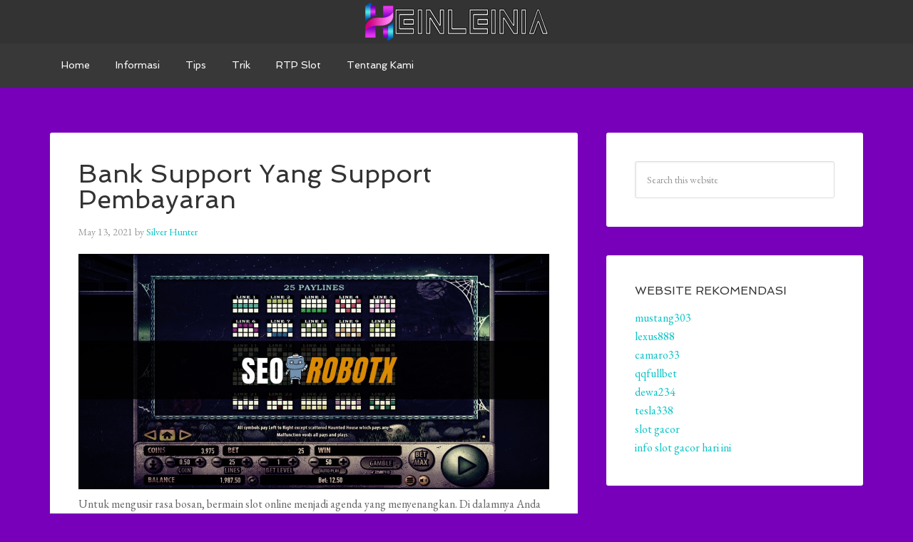

--- FILE ---
content_type: text/html; charset=UTF-8
request_url: https://www.heinleinia.com/bank-support-yang-support-pembayaran/
body_size: 11555
content:
<!DOCTYPE html>
<html lang="en-US">
<head >
<meta charset="UTF-8" />
<meta name="viewport" content="width=device-width, initial-scale=1" />
<title>Bank Support Yang Support Pembayaran</title>
<meta name='robots' content='max-image-preview:large' />

<!-- All In One SEO Pack Pro 3.7.0ob_start_detected [-1,-1] -->
<!-- Debug String: 2JMJ7L5RSW0YVB/VLWAYKK/YBWK -->
<script type="application/ld+json" class="aioseop-schema">{"@context":"https://schema.org","@graph":[{"@type":"Organization","@id":"https://www.heinleinia.com/#organization","url":"https://www.heinleinia.com/","name":"Heinleinia","sameAs":[]},{"@type":"WebSite","@id":"https://www.heinleinia.com/#website","url":"https://www.heinleinia.com/","name":"Heinleinia","publisher":{"@id":"https://www.heinleinia.com/#organization"}},{"@type":"WebPage","@id":"https://www.heinleinia.com/bank-support-yang-support-pembayaran/#webpage","url":"https://www.heinleinia.com/bank-support-yang-support-pembayaran/","inLanguage":"en-US","name":"Bank Support Yang Support Pembayaran","isPartOf":{"@id":"https://www.heinleinia.com/#website"},"breadcrumb":{"@id":"https://www.heinleinia.com/bank-support-yang-support-pembayaran/#breadcrumblist"},"datePublished":"2021-05-13T05:21:29+07:00","dateModified":"2025-06-19T06:40:27+07:00"},{"@type":"Article","@id":"https://www.heinleinia.com/bank-support-yang-support-pembayaran/#article","isPartOf":{"@id":"https://www.heinleinia.com/bank-support-yang-support-pembayaran/#webpage"},"author":{"@id":"https://www.heinleinia.com/author/seorobotx/#author"},"headline":"Bank Support Yang Support Pembayaran","datePublished":"2021-05-13T05:21:29+07:00","dateModified":"2025-06-19T06:40:27+07:00","commentCount":0,"mainEntityOfPage":{"@id":"https://www.heinleinia.com/bank-support-yang-support-pembayaran/#webpage"},"publisher":{"@id":"https://www.heinleinia.com/#organization"},"articleSection":"Blog, Informasi, Judi Online, RTP Slot, Slots, Tips, Trik","image":{"@type":"ImageObject","@id":"https://www.heinleinia.com/bank-support-yang-support-pembayaran/#primaryimage","url":"https://www.heinleinia.com/wp-content/uploads/2021/05/batch_habanero-haunted-house-info3.jpg"}},{"@type":"Person","@id":"https://www.heinleinia.com/author/seorobotx/#author","name":"Silver Hunter","sameAs":[],"image":{"@type":"ImageObject","@id":"https://www.heinleinia.com/#personlogo","url":"https://secure.gravatar.com/avatar/27500cc62a3f25cd699863c184b90a377556c0fa7a16b3b0d34480e443d250ca?s=96&d=mm&r=g","width":96,"height":96,"caption":"Silver Hunter"}},{"@type":"BreadcrumbList","@id":"https://www.heinleinia.com/bank-support-yang-support-pembayaran/#breadcrumblist","itemListElement":[{"@type":"ListItem","position":1,"item":{"@type":"WebPage","@id":"https://www.heinleinia.com/","url":"https://www.heinleinia.com/","name":"Heinleinia"}},{"@type":"ListItem","position":2,"item":{"@type":"WebPage","@id":"https://www.heinleinia.com/bank-support-yang-support-pembayaran/","url":"https://www.heinleinia.com/bank-support-yang-support-pembayaran/","name":"Bank Support Yang Support Pembayaran"}}]}]}</script>
<link rel="canonical" href="https://www.heinleinia.com/bank-support-yang-support-pembayaran/" />
<!-- All In One SEO Pack Pro -->
<link rel='dns-prefetch' href='//fonts.googleapis.com' />
<link rel="alternate" type="application/rss+xml" title="Heinleinia &raquo; Feed" href="https://www.heinleinia.com/feed/" />
<link rel="alternate" type="application/rss+xml" title="Heinleinia &raquo; Comments Feed" href="https://www.heinleinia.com/comments/feed/" />
<link rel="alternate" type="application/rss+xml" title="Heinleinia &raquo; Bank Support Yang Support Pembayaran Comments Feed" href="https://www.heinleinia.com/bank-support-yang-support-pembayaran/feed/" />
<link rel="alternate" title="oEmbed (JSON)" type="application/json+oembed" href="https://www.heinleinia.com/wp-json/oembed/1.0/embed?url=https%3A%2F%2Fwww.heinleinia.com%2Fbank-support-yang-support-pembayaran%2F" />
<link rel="alternate" title="oEmbed (XML)" type="text/xml+oembed" href="https://www.heinleinia.com/wp-json/oembed/1.0/embed?url=https%3A%2F%2Fwww.heinleinia.com%2Fbank-support-yang-support-pembayaran%2F&#038;format=xml" />
<style id='wp-img-auto-sizes-contain-inline-css' type='text/css'>
img:is([sizes=auto i],[sizes^="auto," i]){contain-intrinsic-size:3000px 1500px}
/*# sourceURL=wp-img-auto-sizes-contain-inline-css */
</style>
<link rel='stylesheet' id='agency-pro-css' href='https://www.heinleinia.com/wp-content/themes/agency-pro/style.css?ver=3.1.5' type='text/css' media='all' />
<style id='wp-emoji-styles-inline-css' type='text/css'>

	img.wp-smiley, img.emoji {
		display: inline !important;
		border: none !important;
		box-shadow: none !important;
		height: 1em !important;
		width: 1em !important;
		margin: 0 0.07em !important;
		vertical-align: -0.1em !important;
		background: none !important;
		padding: 0 !important;
	}
/*# sourceURL=wp-emoji-styles-inline-css */
</style>
<style id='wp-block-library-inline-css' type='text/css'>
:root{--wp-block-synced-color:#7a00df;--wp-block-synced-color--rgb:122,0,223;--wp-bound-block-color:var(--wp-block-synced-color);--wp-editor-canvas-background:#ddd;--wp-admin-theme-color:#007cba;--wp-admin-theme-color--rgb:0,124,186;--wp-admin-theme-color-darker-10:#006ba1;--wp-admin-theme-color-darker-10--rgb:0,107,160.5;--wp-admin-theme-color-darker-20:#005a87;--wp-admin-theme-color-darker-20--rgb:0,90,135;--wp-admin-border-width-focus:2px}@media (min-resolution:192dpi){:root{--wp-admin-border-width-focus:1.5px}}.wp-element-button{cursor:pointer}:root .has-very-light-gray-background-color{background-color:#eee}:root .has-very-dark-gray-background-color{background-color:#313131}:root .has-very-light-gray-color{color:#eee}:root .has-very-dark-gray-color{color:#313131}:root .has-vivid-green-cyan-to-vivid-cyan-blue-gradient-background{background:linear-gradient(135deg,#00d084,#0693e3)}:root .has-purple-crush-gradient-background{background:linear-gradient(135deg,#34e2e4,#4721fb 50%,#ab1dfe)}:root .has-hazy-dawn-gradient-background{background:linear-gradient(135deg,#faaca8,#dad0ec)}:root .has-subdued-olive-gradient-background{background:linear-gradient(135deg,#fafae1,#67a671)}:root .has-atomic-cream-gradient-background{background:linear-gradient(135deg,#fdd79a,#004a59)}:root .has-nightshade-gradient-background{background:linear-gradient(135deg,#330968,#31cdcf)}:root .has-midnight-gradient-background{background:linear-gradient(135deg,#020381,#2874fc)}:root{--wp--preset--font-size--normal:16px;--wp--preset--font-size--huge:42px}.has-regular-font-size{font-size:1em}.has-larger-font-size{font-size:2.625em}.has-normal-font-size{font-size:var(--wp--preset--font-size--normal)}.has-huge-font-size{font-size:var(--wp--preset--font-size--huge)}.has-text-align-center{text-align:center}.has-text-align-left{text-align:left}.has-text-align-right{text-align:right}.has-fit-text{white-space:nowrap!important}#end-resizable-editor-section{display:none}.aligncenter{clear:both}.items-justified-left{justify-content:flex-start}.items-justified-center{justify-content:center}.items-justified-right{justify-content:flex-end}.items-justified-space-between{justify-content:space-between}.screen-reader-text{border:0;clip-path:inset(50%);height:1px;margin:-1px;overflow:hidden;padding:0;position:absolute;width:1px;word-wrap:normal!important}.screen-reader-text:focus{background-color:#ddd;clip-path:none;color:#444;display:block;font-size:1em;height:auto;left:5px;line-height:normal;padding:15px 23px 14px;text-decoration:none;top:5px;width:auto;z-index:100000}html :where(.has-border-color){border-style:solid}html :where([style*=border-top-color]){border-top-style:solid}html :where([style*=border-right-color]){border-right-style:solid}html :where([style*=border-bottom-color]){border-bottom-style:solid}html :where([style*=border-left-color]){border-left-style:solid}html :where([style*=border-width]){border-style:solid}html :where([style*=border-top-width]){border-top-style:solid}html :where([style*=border-right-width]){border-right-style:solid}html :where([style*=border-bottom-width]){border-bottom-style:solid}html :where([style*=border-left-width]){border-left-style:solid}html :where(img[class*=wp-image-]){height:auto;max-width:100%}:where(figure){margin:0 0 1em}html :where(.is-position-sticky){--wp-admin--admin-bar--position-offset:var(--wp-admin--admin-bar--height,0px)}@media screen and (max-width:600px){html :where(.is-position-sticky){--wp-admin--admin-bar--position-offset:0px}}

/*# sourceURL=wp-block-library-inline-css */
</style><style id='global-styles-inline-css' type='text/css'>
:root{--wp--preset--aspect-ratio--square: 1;--wp--preset--aspect-ratio--4-3: 4/3;--wp--preset--aspect-ratio--3-4: 3/4;--wp--preset--aspect-ratio--3-2: 3/2;--wp--preset--aspect-ratio--2-3: 2/3;--wp--preset--aspect-ratio--16-9: 16/9;--wp--preset--aspect-ratio--9-16: 9/16;--wp--preset--color--black: #000000;--wp--preset--color--cyan-bluish-gray: #abb8c3;--wp--preset--color--white: #ffffff;--wp--preset--color--pale-pink: #f78da7;--wp--preset--color--vivid-red: #cf2e2e;--wp--preset--color--luminous-vivid-orange: #ff6900;--wp--preset--color--luminous-vivid-amber: #fcb900;--wp--preset--color--light-green-cyan: #7bdcb5;--wp--preset--color--vivid-green-cyan: #00d084;--wp--preset--color--pale-cyan-blue: #8ed1fc;--wp--preset--color--vivid-cyan-blue: #0693e3;--wp--preset--color--vivid-purple: #9b51e0;--wp--preset--gradient--vivid-cyan-blue-to-vivid-purple: linear-gradient(135deg,rgb(6,147,227) 0%,rgb(155,81,224) 100%);--wp--preset--gradient--light-green-cyan-to-vivid-green-cyan: linear-gradient(135deg,rgb(122,220,180) 0%,rgb(0,208,130) 100%);--wp--preset--gradient--luminous-vivid-amber-to-luminous-vivid-orange: linear-gradient(135deg,rgb(252,185,0) 0%,rgb(255,105,0) 100%);--wp--preset--gradient--luminous-vivid-orange-to-vivid-red: linear-gradient(135deg,rgb(255,105,0) 0%,rgb(207,46,46) 100%);--wp--preset--gradient--very-light-gray-to-cyan-bluish-gray: linear-gradient(135deg,rgb(238,238,238) 0%,rgb(169,184,195) 100%);--wp--preset--gradient--cool-to-warm-spectrum: linear-gradient(135deg,rgb(74,234,220) 0%,rgb(151,120,209) 20%,rgb(207,42,186) 40%,rgb(238,44,130) 60%,rgb(251,105,98) 80%,rgb(254,248,76) 100%);--wp--preset--gradient--blush-light-purple: linear-gradient(135deg,rgb(255,206,236) 0%,rgb(152,150,240) 100%);--wp--preset--gradient--blush-bordeaux: linear-gradient(135deg,rgb(254,205,165) 0%,rgb(254,45,45) 50%,rgb(107,0,62) 100%);--wp--preset--gradient--luminous-dusk: linear-gradient(135deg,rgb(255,203,112) 0%,rgb(199,81,192) 50%,rgb(65,88,208) 100%);--wp--preset--gradient--pale-ocean: linear-gradient(135deg,rgb(255,245,203) 0%,rgb(182,227,212) 50%,rgb(51,167,181) 100%);--wp--preset--gradient--electric-grass: linear-gradient(135deg,rgb(202,248,128) 0%,rgb(113,206,126) 100%);--wp--preset--gradient--midnight: linear-gradient(135deg,rgb(2,3,129) 0%,rgb(40,116,252) 100%);--wp--preset--font-size--small: 13px;--wp--preset--font-size--medium: 20px;--wp--preset--font-size--large: 36px;--wp--preset--font-size--x-large: 42px;--wp--preset--spacing--20: 0.44rem;--wp--preset--spacing--30: 0.67rem;--wp--preset--spacing--40: 1rem;--wp--preset--spacing--50: 1.5rem;--wp--preset--spacing--60: 2.25rem;--wp--preset--spacing--70: 3.38rem;--wp--preset--spacing--80: 5.06rem;--wp--preset--shadow--natural: 6px 6px 9px rgba(0, 0, 0, 0.2);--wp--preset--shadow--deep: 12px 12px 50px rgba(0, 0, 0, 0.4);--wp--preset--shadow--sharp: 6px 6px 0px rgba(0, 0, 0, 0.2);--wp--preset--shadow--outlined: 6px 6px 0px -3px rgb(255, 255, 255), 6px 6px rgb(0, 0, 0);--wp--preset--shadow--crisp: 6px 6px 0px rgb(0, 0, 0);}:where(.is-layout-flex){gap: 0.5em;}:where(.is-layout-grid){gap: 0.5em;}body .is-layout-flex{display: flex;}.is-layout-flex{flex-wrap: wrap;align-items: center;}.is-layout-flex > :is(*, div){margin: 0;}body .is-layout-grid{display: grid;}.is-layout-grid > :is(*, div){margin: 0;}:where(.wp-block-columns.is-layout-flex){gap: 2em;}:where(.wp-block-columns.is-layout-grid){gap: 2em;}:where(.wp-block-post-template.is-layout-flex){gap: 1.25em;}:where(.wp-block-post-template.is-layout-grid){gap: 1.25em;}.has-black-color{color: var(--wp--preset--color--black) !important;}.has-cyan-bluish-gray-color{color: var(--wp--preset--color--cyan-bluish-gray) !important;}.has-white-color{color: var(--wp--preset--color--white) !important;}.has-pale-pink-color{color: var(--wp--preset--color--pale-pink) !important;}.has-vivid-red-color{color: var(--wp--preset--color--vivid-red) !important;}.has-luminous-vivid-orange-color{color: var(--wp--preset--color--luminous-vivid-orange) !important;}.has-luminous-vivid-amber-color{color: var(--wp--preset--color--luminous-vivid-amber) !important;}.has-light-green-cyan-color{color: var(--wp--preset--color--light-green-cyan) !important;}.has-vivid-green-cyan-color{color: var(--wp--preset--color--vivid-green-cyan) !important;}.has-pale-cyan-blue-color{color: var(--wp--preset--color--pale-cyan-blue) !important;}.has-vivid-cyan-blue-color{color: var(--wp--preset--color--vivid-cyan-blue) !important;}.has-vivid-purple-color{color: var(--wp--preset--color--vivid-purple) !important;}.has-black-background-color{background-color: var(--wp--preset--color--black) !important;}.has-cyan-bluish-gray-background-color{background-color: var(--wp--preset--color--cyan-bluish-gray) !important;}.has-white-background-color{background-color: var(--wp--preset--color--white) !important;}.has-pale-pink-background-color{background-color: var(--wp--preset--color--pale-pink) !important;}.has-vivid-red-background-color{background-color: var(--wp--preset--color--vivid-red) !important;}.has-luminous-vivid-orange-background-color{background-color: var(--wp--preset--color--luminous-vivid-orange) !important;}.has-luminous-vivid-amber-background-color{background-color: var(--wp--preset--color--luminous-vivid-amber) !important;}.has-light-green-cyan-background-color{background-color: var(--wp--preset--color--light-green-cyan) !important;}.has-vivid-green-cyan-background-color{background-color: var(--wp--preset--color--vivid-green-cyan) !important;}.has-pale-cyan-blue-background-color{background-color: var(--wp--preset--color--pale-cyan-blue) !important;}.has-vivid-cyan-blue-background-color{background-color: var(--wp--preset--color--vivid-cyan-blue) !important;}.has-vivid-purple-background-color{background-color: var(--wp--preset--color--vivid-purple) !important;}.has-black-border-color{border-color: var(--wp--preset--color--black) !important;}.has-cyan-bluish-gray-border-color{border-color: var(--wp--preset--color--cyan-bluish-gray) !important;}.has-white-border-color{border-color: var(--wp--preset--color--white) !important;}.has-pale-pink-border-color{border-color: var(--wp--preset--color--pale-pink) !important;}.has-vivid-red-border-color{border-color: var(--wp--preset--color--vivid-red) !important;}.has-luminous-vivid-orange-border-color{border-color: var(--wp--preset--color--luminous-vivid-orange) !important;}.has-luminous-vivid-amber-border-color{border-color: var(--wp--preset--color--luminous-vivid-amber) !important;}.has-light-green-cyan-border-color{border-color: var(--wp--preset--color--light-green-cyan) !important;}.has-vivid-green-cyan-border-color{border-color: var(--wp--preset--color--vivid-green-cyan) !important;}.has-pale-cyan-blue-border-color{border-color: var(--wp--preset--color--pale-cyan-blue) !important;}.has-vivid-cyan-blue-border-color{border-color: var(--wp--preset--color--vivid-cyan-blue) !important;}.has-vivid-purple-border-color{border-color: var(--wp--preset--color--vivid-purple) !important;}.has-vivid-cyan-blue-to-vivid-purple-gradient-background{background: var(--wp--preset--gradient--vivid-cyan-blue-to-vivid-purple) !important;}.has-light-green-cyan-to-vivid-green-cyan-gradient-background{background: var(--wp--preset--gradient--light-green-cyan-to-vivid-green-cyan) !important;}.has-luminous-vivid-amber-to-luminous-vivid-orange-gradient-background{background: var(--wp--preset--gradient--luminous-vivid-amber-to-luminous-vivid-orange) !important;}.has-luminous-vivid-orange-to-vivid-red-gradient-background{background: var(--wp--preset--gradient--luminous-vivid-orange-to-vivid-red) !important;}.has-very-light-gray-to-cyan-bluish-gray-gradient-background{background: var(--wp--preset--gradient--very-light-gray-to-cyan-bluish-gray) !important;}.has-cool-to-warm-spectrum-gradient-background{background: var(--wp--preset--gradient--cool-to-warm-spectrum) !important;}.has-blush-light-purple-gradient-background{background: var(--wp--preset--gradient--blush-light-purple) !important;}.has-blush-bordeaux-gradient-background{background: var(--wp--preset--gradient--blush-bordeaux) !important;}.has-luminous-dusk-gradient-background{background: var(--wp--preset--gradient--luminous-dusk) !important;}.has-pale-ocean-gradient-background{background: var(--wp--preset--gradient--pale-ocean) !important;}.has-electric-grass-gradient-background{background: var(--wp--preset--gradient--electric-grass) !important;}.has-midnight-gradient-background{background: var(--wp--preset--gradient--midnight) !important;}.has-small-font-size{font-size: var(--wp--preset--font-size--small) !important;}.has-medium-font-size{font-size: var(--wp--preset--font-size--medium) !important;}.has-large-font-size{font-size: var(--wp--preset--font-size--large) !important;}.has-x-large-font-size{font-size: var(--wp--preset--font-size--x-large) !important;}
/*# sourceURL=global-styles-inline-css */
</style>

<style id='classic-theme-styles-inline-css' type='text/css'>
/*! This file is auto-generated */
.wp-block-button__link{color:#fff;background-color:#32373c;border-radius:9999px;box-shadow:none;text-decoration:none;padding:calc(.667em + 2px) calc(1.333em + 2px);font-size:1.125em}.wp-block-file__button{background:#32373c;color:#fff;text-decoration:none}
/*# sourceURL=/wp-includes/css/classic-themes.min.css */
</style>
<link rel='stylesheet' id='contact-form-7-css' href='https://www.heinleinia.com/wp-content/plugins/contact-form-7/includes/css/styles.css?ver=6.1.4' type='text/css' media='all' />
<link rel='stylesheet' id='dashicons-css' href='https://www.heinleinia.com/wp-includes/css/dashicons.min.css?ver=6.9' type='text/css' media='all' />
<link rel='stylesheet' id='google-fonts-css' href='//fonts.googleapis.com/css?family=EB+Garamond%7CSpinnaker&#038;ver=3.1.5' type='text/css' media='all' />
<script type="text/javascript" src="https://www.heinleinia.com/wp-includes/js/jquery/jquery.min.js?ver=3.7.1" id="jquery-core-js"></script>
<script type="text/javascript" src="https://www.heinleinia.com/wp-includes/js/jquery/jquery-migrate.min.js?ver=3.4.1" id="jquery-migrate-js"></script>
<script type="text/javascript" src="https://www.heinleinia.com/wp-content/themes/agency-pro/js/responsive-menu.js?ver=1.0.0" id="agency-responsive-menu-js"></script>
<link rel="https://api.w.org/" href="https://www.heinleinia.com/wp-json/" /><link rel="alternate" title="JSON" type="application/json" href="https://www.heinleinia.com/wp-json/wp/v2/posts/93" /><link rel="EditURI" type="application/rsd+xml" title="RSD" href="https://www.heinleinia.com/xmlrpc.php?rsd" />
<link rel='shortlink' href='https://www.heinleinia.com/?p=93' />
<link rel="pingback" href="https://www.heinleinia.com/xmlrpc.php" />
<style type="text/css">.site-title a { background: url(https://www.heinleinia.com/wp-content/uploads/2024/11/cropped-asdassdasdasda.png) no-repeat !important; }</style>
<style type="text/css" id="custom-background-css">
body.custom-background { background-color: #7800ba; }
</style>
	<link rel="icon" href="https://www.heinleinia.com/wp-content/uploads/2024/11/cropped-heinleinia-32x32.png" sizes="32x32" />
<link rel="icon" href="https://www.heinleinia.com/wp-content/uploads/2024/11/cropped-heinleinia-192x192.png" sizes="192x192" />
<link rel="apple-touch-icon" href="https://www.heinleinia.com/wp-content/uploads/2024/11/cropped-heinleinia-180x180.png" />
<meta name="msapplication-TileImage" content="https://www.heinleinia.com/wp-content/uploads/2024/11/cropped-heinleinia-270x270.png" />
</head>
<body class="wp-singular post-template-default single single-post postid-93 single-format-standard custom-background wp-theme-genesis wp-child-theme-agency-pro custom-header header-image header-full-width content-sidebar genesis-breadcrumbs-hidden genesis-footer-widgets-hidden agency-pro-blue" itemscope itemtype="https://schema.org/WebPage"><header class="site-header" itemscope itemtype="https://schema.org/WPHeader"><div class="wrap"><div class="title-area"><p class="site-title" itemprop="headline"><a href="https://www.heinleinia.com/">Heinleinia</a></p></div></div></header><div class="site-container"><nav class="nav-primary" aria-label="Main" itemscope itemtype="https://schema.org/SiteNavigationElement"><div class="wrap"><ul id="menu-1" class="menu genesis-nav-menu menu-primary"><li id="menu-item-26" class="menu-item menu-item-type-custom menu-item-object-custom menu-item-home menu-item-26"><a href="https://www.heinleinia.com/" itemprop="url"><span itemprop="name">Home</span></a></li>
<li id="menu-item-32" class="menu-item menu-item-type-taxonomy menu-item-object-category current-post-ancestor current-menu-parent current-post-parent menu-item-has-children menu-item-32"><a href="https://www.heinleinia.com/category/informasi/" itemprop="url"><span itemprop="name">Informasi</span></a>
<ul class="sub-menu">
	<li id="menu-item-33" class="menu-item menu-item-type-taxonomy menu-item-object-category current-post-ancestor current-menu-parent current-post-parent menu-item-33"><a href="https://www.heinleinia.com/category/judi-online/" itemprop="url"><span itemprop="name">Judi Online</span></a></li>
	<li id="menu-item-35" class="menu-item menu-item-type-taxonomy menu-item-object-category current-post-ancestor current-menu-parent current-post-parent menu-item-35"><a href="https://www.heinleinia.com/category/slots/" itemprop="url"><span itemprop="name">Slots</span></a></li>
	<li id="menu-item-31" class="menu-item menu-item-type-taxonomy menu-item-object-category menu-item-31"><a href="https://www.heinleinia.com/category/casino/" itemprop="url"><span itemprop="name">Casino</span></a></li>
	<li id="menu-item-36" class="menu-item menu-item-type-taxonomy menu-item-object-category menu-item-36"><a href="https://www.heinleinia.com/category/sportsbook/" itemprop="url"><span itemprop="name">Sportsbook</span></a></li>
	<li id="menu-item-34" class="menu-item menu-item-type-taxonomy menu-item-object-category menu-item-34"><a href="https://www.heinleinia.com/category/poker/" itemprop="url"><span itemprop="name">Poker</span></a></li>
	<li id="menu-item-459" class="menu-item menu-item-type-taxonomy menu-item-object-category menu-item-459"><a href="https://www.heinleinia.com/category/togel/" itemprop="url"><span itemprop="name">Togel</span></a></li>
	<li id="menu-item-460" class="menu-item menu-item-type-taxonomy menu-item-object-category menu-item-460"><a href="https://www.heinleinia.com/category/tembak-ikan/" itemprop="url"><span itemprop="name">Tembak Ikan</span></a></li>
</ul>
</li>
<li id="menu-item-461" class="menu-item menu-item-type-taxonomy menu-item-object-category current-post-ancestor current-menu-parent current-post-parent menu-item-461"><a href="https://www.heinleinia.com/category/tips/" itemprop="url"><span itemprop="name">Tips</span></a></li>
<li id="menu-item-462" class="menu-item menu-item-type-taxonomy menu-item-object-category current-post-ancestor current-menu-parent current-post-parent menu-item-462"><a href="https://www.heinleinia.com/category/trik/" itemprop="url"><span itemprop="name">Trik</span></a></li>
<li id="menu-item-463" class="menu-item menu-item-type-taxonomy menu-item-object-category current-post-ancestor current-menu-parent current-post-parent menu-item-463"><a href="https://www.heinleinia.com/category/rtp-slot/" itemprop="url"><span itemprop="name">RTP Slot</span></a></li>
<li id="menu-item-30" class="menu-item menu-item-type-post_type menu-item-object-page menu-item-30"><a href="https://www.heinleinia.com/tentang-kami/" itemprop="url"><span itemprop="name">Tentang Kami</span></a></li>
</ul></div></nav><div class="site-inner"><div class="content-sidebar-wrap"><main class="content"><article class="post-93 post type-post status-publish format-standard category-blog category-informasi category-judi-online category-rtp-slot category-slots category-tips category-trik entry" aria-label="Bank Support Yang Support Pembayaran" itemscope itemtype="https://schema.org/CreativeWork"><header class="entry-header"><h1 class="entry-title" itemprop="headline">Bank Support Yang Support Pembayaran</h1>
<p class="entry-meta"><time class="entry-time" itemprop="datePublished" datetime="2021-05-13T12:21:29+07:00">May 13, 2021</time> by <span class="entry-author" itemprop="author" itemscope itemtype="https://schema.org/Person"><a href="https://www.heinleinia.com/author/seorobotx/" class="entry-author-link" rel="author" itemprop="url"><span class="entry-author-name" itemprop="name">Silver Hunter</span></a></span>  </p></header><div class="entry-content" itemprop="text"><p><img decoding="async" class="alignnone size-full wp-image-94" src="https://www.heinleinia.com/wp-content/uploads/2021/05/batch_habanero-haunted-house-info3.jpg" alt="Bank Support Yang Support Pembayaran" width="1200" height="600" srcset="https://www.heinleinia.com/wp-content/uploads/2021/05/batch_habanero-haunted-house-info3.jpg 1200w, https://www.heinleinia.com/wp-content/uploads/2021/05/batch_habanero-haunted-house-info3-300x150.jpg 300w, https://www.heinleinia.com/wp-content/uploads/2021/05/batch_habanero-haunted-house-info3-1024x512.jpg 1024w, https://www.heinleinia.com/wp-content/uploads/2021/05/batch_habanero-haunted-house-info3-768x384.jpg 768w" sizes="(max-width: 1200px) 100vw, 1200px" /><br />
Untuk mengusir rasa bosan, bermain slot online menjadi agenda yang menyenangkan. Di dalamnya Anda bisa menemukan banyak permainan judi untuk dimainkan. Tidak hanya itu, permainan tersebut juga dilengkapi dengan berbagai fitur unggulan. Hal inilah yang akan membuat permainan Anda semakin mudah. Agar Anda bisa memperoleh keuntungan besar.</p>
<p>Sebelum bermain slot online, ada sejumlah syarat yang harus Anda lakukan. Syarat tersebut akan menentukan bisa tidaknya Anda memulai permainan. Jika Anda tidak menyelesaikan syarat dengan benar, Anda tidak bisa mengakses berbagai fasilitas yang ada. Artinya Anda membuang kesempatan untuk mendapatkan penawaran menarik beserta pundi-pundi rupiah.</p>
<h2>Deposit Slot Online Melalui Bank Mitra Terbaik</h2>
<p>Salah satu syarat bermain yang harus dilakukan adalah mengisi saldo deposit. Saat ini, Anda bisa menggunakan sejumlah metode untuk mendapatkan modal. Termasuk melalui deposit bank yang sudah sangat populer. Transaksi ini disukai karena banyak fasilitas pendukung yang diberikan. Sehingga memudahkan pemain untuk segera memasang taruhan dan memulai permainan judi terbaik.</p>
<ul>
<li><strong>Deposit Bank BRI</strong></li>
</ul>
<p>Seperti yang Anda ketahui, bank BRI menjadi bank terbesar yang dikelola pemerintah. Bank ini telah dipercaya puluhan tahun oleh masyarakat Indonesia. Sebab bank ini merupakan bank dengan berbagai layanan transaksi terbaik. Di sisi lain, nasabah juga mendapatkan laba dari transaksi yang dilakukan.</p>
<p>Tidak heran jika situs slot online memilih bank BRI sebagai mitra transaksi deposit. Sehingga memudahkan pemain untuk segera memulai permainan judi. Deposit melalui bank BRI ini bisa Anda lakukan dengan sejumlah cara. Hal ini didukung dengan keberadaan mobile banking yang bisa diakses melalui smartphone.</p>
<p>Selain itu, deposit dengan cara ini juga mendatangkan sejumlah keuntungan. Inilah yang membuat transaksi Anda menjadi semakin mudah dan menyenangkan. Sehingga membantu anda untuk segera memulai permainan. Dengan begitu, lebih banyak jumlah keuntungan yang Anda kumpulkan.</p>
<ul>
<li><strong>Deposit Bank CIMB Niaga</strong></li>
</ul>
<p>Bank CIMB niaga adalah satu dari sekian banyak bank swasta yang dipercaya situs judi untuk menjadi mitra transaksi. Alasannya karena bank tersebut mampu menyediakan semua fasilitas dalam proses deposit. Hal tersebut tentu akan sangat menguntungkan bagi pemain yang hendak mengisi deposit.</p>
<p>Selain mudah, proses deposit yang dilakukan juga bisa mendatangkan keuntungan. Selanjutnya keuntungan tersebut bisa menjadi sumber modal bermain. Sebelum melakukan transaksi, pastikan bahwa Anda memiliki saldo yang cukup pada rekening Anda. Setelah itu, Anda bisa langsung datang ke bank untuk meminta bantuan pengiriman saldo.</p>
<div style="clear:both; margin-top:0em; margin-bottom:1em;"><a href="https://www.heinleinia.com/rtp-situs-judi-online/" target="_blank" rel="nofollow" class="u7ac02dcc6d857a95ce3ee734a244d120"><!-- INLINE RELATED POSTS 1/1 //--><style> .u7ac02dcc6d857a95ce3ee734a244d120 { padding:0px; margin: 0; padding-top:1em!important; padding-bottom:1em!important; width:100%; display: block; font-weight:bold; background-color:#F39C12; border:0!important; border-left:4px solid #F39C12!important; text-decoration:none; } .u7ac02dcc6d857a95ce3ee734a244d120:active, .u7ac02dcc6d857a95ce3ee734a244d120:hover { opacity: 1; transition: opacity 250ms; webkit-transition: opacity 250ms; text-decoration:none; } .u7ac02dcc6d857a95ce3ee734a244d120 { transition: background-color 250ms; webkit-transition: background-color 250ms; opacity: 1; transition: opacity 250ms; webkit-transition: opacity 250ms; } .u7ac02dcc6d857a95ce3ee734a244d120 .ctaText { font-weight:bold; color:#000000; text-decoration:none; font-size: 16px; } .u7ac02dcc6d857a95ce3ee734a244d120 .postTitle { color:#000000; text-decoration: underline!important; font-size: 16px; } .u7ac02dcc6d857a95ce3ee734a244d120:hover .postTitle { text-decoration: underline!important; } </style><div style="padding-left:1em; padding-right:1em;"><span class="ctaText">See also</span>&nbsp; <span class="postTitle">Inilah Alasan Kenapa RTP di Situs Judi Online Banyak Digunakan Bettor Saat Main Game Taruhan</span></div></a></div><p>Setelah berhasil, saldo deposit dalam akun Anda akan bertambah sesuai transaksi yang Anda lakukan. Dengan begitu, Anda bisa segera memulai permainan judi yang Anda inginkan di dalamnya. Sehingga Anda bisa merasakan sensasi bermain judi yang lebih menyenangkan.</p>
<ul>
<li><strong>Deposit Bank BCA</strong></li>
</ul>
<p>Bank terkenal lainnya yang juga bisa digunakan untuk melakukan transaksi adalah bank BCA. Bank bertaraf internasional dengan layanan terbaik ini memang sangat tepat untuk digunakan bertransaksi. Selain prosesnya mudah, transaksi yang Anda lakukan juga akan terjamin keamanannya.</p>
<p>Hal ini merupakan upaya pencegahan terhadap hal-hal diluar dugaan yang tidak diinginkan terjadi. Sehingga tidak membuat Anda harus menanggung kerugian besar. Transaksi deposit slot online melalui BCA bisa Anda lakukan dengan datang langsung ke bank terdekat. Kemudian Anda cukup menyerahkan nomor tujuan yang sudah Anda dapatkan.</p>
<p>Anda juga tidak boleh lupa menyebutkan nominal saldo yang Anda kirimkan. Tidak butuh waktu lama untuk segera memproses saldo yang Anda kirimkan. Sehingga Anda bisa segera bermain judi yang Anda inginkan. Termasuk memperoleh pundi-pundi rupiah bernilai fantastis.</p>
<ul>
<li><strong>Deposit Bank Mandiri</strong></li>
</ul>
<p>Cara transaksi deposit lain yang bisa Anda gunakan adalah melalui bank Mandiri. Bank ini sudah cukup lama menjadi mitra situs judi terbaik dalam hal transaksi deposit. Sebab bank ini menyediakan layanan transfer saldo yang bisa dengan mudah Anda lakukan. Bahkan Anda bisa melakukan pengisian ulang saldo deposit setiap saat.</p>
<p>Agar Anda bisa terus bermain judi yang Anda inginkan. Sehingga membantu Anda membawa pulang keuntungan dalam nominal besar. Transaksi deposit dengan bank Mandiri bisa Anda lakukan secara langsung. Anda bisa datang ke ATM terdekat yang bisa Anda jangkau.</p>
<p>Setelah itu, Anda tinggal memasukkan nomor tujuan dan nominal deposit yang Anda kirim. Jika sudah, saldo dalam akun Anda akan bertambah sesuai jumlah transaksi. Barulah setelah itu Anda bisa memulai permainan terbaik dan mendapat keuntungan. Hal inilah yang akan memberikan pengalaman bermain tak terlupakan.</p>
<p>Semakin cepat Anda menyelesaikan transaksi, akan semakin banyak peluang kemenangan Anda. Yang perlu Anda perhatikan adalah setiap urutan prosedur deposit slot online. Hal ini mencegah adanya gangguan yang menghambat Anda untuk memulai bermain judi. Dengan begitu, Anda tidak membuang kesempatan terbaik untuk memperoleh keuntungan besar.</p>
<!--<rdf:RDF xmlns:rdf="http://www.w3.org/1999/02/22-rdf-syntax-ns#"
			xmlns:dc="http://purl.org/dc/elements/1.1/"
			xmlns:trackback="http://madskills.com/public/xml/rss/module/trackback/">
		<rdf:Description rdf:about="https://www.heinleinia.com/bank-support-yang-support-pembayaran/"
    dc:identifier="https://www.heinleinia.com/bank-support-yang-support-pembayaran/"
    dc:title="Bank Support Yang Support Pembayaran"
    trackback:ping="https://www.heinleinia.com/bank-support-yang-support-pembayaran/trackback/" />
</rdf:RDF>-->
</div><footer class="entry-footer"><p class="entry-meta"><span class="entry-categories">Filed Under: <a href="https://www.heinleinia.com/category/blog/" rel="category tag">Blog</a>, <a href="https://www.heinleinia.com/category/informasi/" rel="category tag">Informasi</a>, <a href="https://www.heinleinia.com/category/judi-online/" rel="category tag">Judi Online</a>, <a href="https://www.heinleinia.com/category/rtp-slot/" rel="category tag">RTP Slot</a>, <a href="https://www.heinleinia.com/category/slots/" rel="category tag">Slots</a>, <a href="https://www.heinleinia.com/category/tips/" rel="category tag">Tips</a>, <a href="https://www.heinleinia.com/category/trik/" rel="category tag">Trik</a></span> </p></footer></article></main><aside class="sidebar sidebar-primary widget-area" role="complementary" aria-label="Primary Sidebar" itemscope itemtype="https://schema.org/WPSideBar"><section id="search-4" class="widget widget_search"><div class="widget-wrap"><form class="search-form" method="get" action="https://www.heinleinia.com/" role="search" itemprop="potentialAction" itemscope itemtype="https://schema.org/SearchAction"><input class="search-form-input" type="search" name="s" id="searchform-1" placeholder="Search this website" itemprop="query-input"><input class="search-form-submit" type="submit" value="Search"><meta content="https://www.heinleinia.com/?s={s}" itemprop="target"></form></div></section>
<section id="custom_html-3" class="widget_text widget widget_custom_html"><div class="widget_text widget-wrap"><h4 class="widget-title widgettitle">Website Rekomendasi</h4>
<div class="textwidget custom-html-widget"><a href="https://www.martylog.com/">mustang303</a>
<br>
<a href="https://www.radiumtownpress.com/">lexus888</a>
<br>
<a href="https://www.bayousmokehouse.com/">camaro33</a>
<br>
<a href="https://www.merchantsofair.com/">qqfullbet</a>
<br>
<a href="https://www.aneurist.org/">dewa234</a>
<br>
<a href="http://drchristophermetzler.com/">tesla338</a>
<br>
<a href="https://www.queyssac-les-vignes.org/">slot gacor</a>
<br>
<a href="https://www.lincolnportrait.com">info slot gacor hari ini</a>
<br></div></div></section>

		<section id="recent-posts-6" class="widget widget_recent_entries"><div class="widget-wrap">
		<h4 class="widget-title widgettitle">Recent Posts</h4>

		<ul>
											<li>
					<a href="https://www.heinleinia.com/cari-tahu-seluk-beluk-dadu-online/">Cari Tahu Seluk Beluk Dadu Online</a>
									</li>
											<li>
					<a href="https://www.heinleinia.com/situs-game-online-judi-slot-terbaik/">Situs Game Online Judi Slot Terbaik dan Terpercaya di Indonesia</a>
									</li>
											<li>
					<a href="https://www.heinleinia.com/strategi-bertaruh-slot-online-terbaik/">Menggunakan Strategi untuk Bertaruh Slot Online Terbaik</a>
									</li>
											<li>
					<a href="https://www.heinleinia.com/memanfaatkan-bonus-bermain-slot/">Cara Bermain Slot Online dengan Memanfaatkan Slot Bonus 100 Secara Maksimal</a>
									</li>
											<li>
					<a href="https://www.heinleinia.com/slot-totem-guardians-dream-drop/">Review Slot Jackpot Progresif Totem Guardians Dream Drop di Situs Slot Game Online Gacor</a>
									</li>
					</ul>

		</div></section>
<section id="categories-7" class="widget widget_categories"><div class="widget-wrap"><h4 class="widget-title widgettitle">Categories</h4>

			<ul>
					<li class="cat-item cat-item-22"><a href="https://www.heinleinia.com/category/blog/">Blog</a>
</li>
	<li class="cat-item cat-item-6"><a href="https://www.heinleinia.com/category/casino/">Casino</a>
</li>
	<li class="cat-item cat-item-1"><a href="https://www.heinleinia.com/category/informasi/">Informasi</a>
</li>
	<li class="cat-item cat-item-2"><a href="https://www.heinleinia.com/category/judi-online/">Judi Online</a>
</li>
	<li class="cat-item cat-item-25"><a href="https://www.heinleinia.com/category/rtp-slot/">RTP Slot</a>
</li>
	<li class="cat-item cat-item-3"><a href="https://www.heinleinia.com/category/slots/">Slots</a>
</li>
	<li class="cat-item cat-item-8"><a href="https://www.heinleinia.com/category/sportsbook/">Sportsbook</a>
</li>
	<li class="cat-item cat-item-4"><a href="https://www.heinleinia.com/category/tips/">Tips</a>
</li>
	<li class="cat-item cat-item-5"><a href="https://www.heinleinia.com/category/trik/">Trik</a>
</li>
			</ul>

			</div></section>
<section id="archives-4" class="widget widget_archive"><div class="widget-wrap"><h4 class="widget-title widgettitle">Archives</h4>

			<ul>
					<li><a href='https://www.heinleinia.com/2025/11/'>November 2025</a></li>
	<li><a href='https://www.heinleinia.com/2025/10/'>October 2025</a></li>
	<li><a href='https://www.heinleinia.com/2025/08/'>August 2025</a></li>
	<li><a href='https://www.heinleinia.com/2025/07/'>July 2025</a></li>
	<li><a href='https://www.heinleinia.com/2025/06/'>June 2025</a></li>
	<li><a href='https://www.heinleinia.com/2025/05/'>May 2025</a></li>
	<li><a href='https://www.heinleinia.com/2025/04/'>April 2025</a></li>
	<li><a href='https://www.heinleinia.com/2025/02/'>February 2025</a></li>
	<li><a href='https://www.heinleinia.com/2025/01/'>January 2025</a></li>
	<li><a href='https://www.heinleinia.com/2024/12/'>December 2024</a></li>
	<li><a href='https://www.heinleinia.com/2024/11/'>November 2024</a></li>
	<li><a href='https://www.heinleinia.com/2024/10/'>October 2024</a></li>
	<li><a href='https://www.heinleinia.com/2024/09/'>September 2024</a></li>
	<li><a href='https://www.heinleinia.com/2024/08/'>August 2024</a></li>
	<li><a href='https://www.heinleinia.com/2024/07/'>July 2024</a></li>
	<li><a href='https://www.heinleinia.com/2024/06/'>June 2024</a></li>
	<li><a href='https://www.heinleinia.com/2024/05/'>May 2024</a></li>
	<li><a href='https://www.heinleinia.com/2024/04/'>April 2024</a></li>
	<li><a href='https://www.heinleinia.com/2024/03/'>March 2024</a></li>
	<li><a href='https://www.heinleinia.com/2024/02/'>February 2024</a></li>
	<li><a href='https://www.heinleinia.com/2024/01/'>January 2024</a></li>
	<li><a href='https://www.heinleinia.com/2023/12/'>December 2023</a></li>
	<li><a href='https://www.heinleinia.com/2023/11/'>November 2023</a></li>
	<li><a href='https://www.heinleinia.com/2023/10/'>October 2023</a></li>
	<li><a href='https://www.heinleinia.com/2023/09/'>September 2023</a></li>
	<li><a href='https://www.heinleinia.com/2023/08/'>August 2023</a></li>
	<li><a href='https://www.heinleinia.com/2023/07/'>July 2023</a></li>
	<li><a href='https://www.heinleinia.com/2023/05/'>May 2023</a></li>
	<li><a href='https://www.heinleinia.com/2022/12/'>December 2022</a></li>
	<li><a href='https://www.heinleinia.com/2022/11/'>November 2022</a></li>
	<li><a href='https://www.heinleinia.com/2022/10/'>October 2022</a></li>
	<li><a href='https://www.heinleinia.com/2022/09/'>September 2022</a></li>
	<li><a href='https://www.heinleinia.com/2022/08/'>August 2022</a></li>
	<li><a href='https://www.heinleinia.com/2022/07/'>July 2022</a></li>
	<li><a href='https://www.heinleinia.com/2022/04/'>April 2022</a></li>
	<li><a href='https://www.heinleinia.com/2022/02/'>February 2022</a></li>
	<li><a href='https://www.heinleinia.com/2021/12/'>December 2021</a></li>
	<li><a href='https://www.heinleinia.com/2021/11/'>November 2021</a></li>
	<li><a href='https://www.heinleinia.com/2021/10/'>October 2021</a></li>
	<li><a href='https://www.heinleinia.com/2021/09/'>September 2021</a></li>
	<li><a href='https://www.heinleinia.com/2021/08/'>August 2021</a></li>
	<li><a href='https://www.heinleinia.com/2021/07/'>July 2021</a></li>
	<li><a href='https://www.heinleinia.com/2021/06/'>June 2021</a></li>
	<li><a href='https://www.heinleinia.com/2021/05/'>May 2021</a></li>
	<li><a href='https://www.heinleinia.com/2021/04/'>April 2021</a></li>
	<li><a href='https://www.heinleinia.com/2020/07/'>July 2020</a></li>
	<li><a href='https://www.heinleinia.com/2020/06/'>June 2020</a></li>
	<li><a href='https://www.heinleinia.com/2020/03/'>March 2020</a></li>
	<li><a href='https://www.heinleinia.com/2020/02/'>February 2020</a></li>
	<li><a href='https://www.heinleinia.com/2020/01/'>January 2020</a></li>
			</ul>

			</div></section>
</aside></div></div><footer class="site-footer" itemscope itemtype="https://schema.org/WPFooter"><div class="wrap"><p>Copyright © 2024 heinleinia | All Rights Reserved</p></div></footer></div><script type="speculationrules">
{"prefetch":[{"source":"document","where":{"and":[{"href_matches":"/*"},{"not":{"href_matches":["/wp-*.php","/wp-admin/*","/wp-content/uploads/*","/wp-content/*","/wp-content/plugins/*","/wp-content/themes/agency-pro/*","/wp-content/themes/genesis/*","/*\\?(.+)"]}},{"not":{"selector_matches":"a[rel~=\"nofollow\"]"}},{"not":{"selector_matches":".no-prefetch, .no-prefetch a"}}]},"eagerness":"conservative"}]}
</script>
<script type="text/javascript" src="https://www.heinleinia.com/wp-includes/js/dist/hooks.min.js?ver=dd5603f07f9220ed27f1" id="wp-hooks-js"></script>
<script type="text/javascript" src="https://www.heinleinia.com/wp-includes/js/dist/i18n.min.js?ver=c26c3dc7bed366793375" id="wp-i18n-js"></script>
<script type="text/javascript" id="wp-i18n-js-after">
/* <![CDATA[ */
wp.i18n.setLocaleData( { 'text direction\u0004ltr': [ 'ltr' ] } );
//# sourceURL=wp-i18n-js-after
/* ]]> */
</script>
<script type="text/javascript" src="https://www.heinleinia.com/wp-content/plugins/contact-form-7/includes/swv/js/index.js?ver=6.1.4" id="swv-js"></script>
<script type="text/javascript" id="contact-form-7-js-before">
/* <![CDATA[ */
var wpcf7 = {
    "api": {
        "root": "https:\/\/www.heinleinia.com\/wp-json\/",
        "namespace": "contact-form-7\/v1"
    },
    "cached": 1
};
//# sourceURL=contact-form-7-js-before
/* ]]> */
</script>
<script type="text/javascript" src="https://www.heinleinia.com/wp-content/plugins/contact-form-7/includes/js/index.js?ver=6.1.4" id="contact-form-7-js"></script>
<script id="wp-emoji-settings" type="application/json">
{"baseUrl":"https://s.w.org/images/core/emoji/17.0.2/72x72/","ext":".png","svgUrl":"https://s.w.org/images/core/emoji/17.0.2/svg/","svgExt":".svg","source":{"concatemoji":"https://www.heinleinia.com/wp-includes/js/wp-emoji-release.min.js?ver=6.9"}}
</script>
<script type="module">
/* <![CDATA[ */
/*! This file is auto-generated */
const a=JSON.parse(document.getElementById("wp-emoji-settings").textContent),o=(window._wpemojiSettings=a,"wpEmojiSettingsSupports"),s=["flag","emoji"];function i(e){try{var t={supportTests:e,timestamp:(new Date).valueOf()};sessionStorage.setItem(o,JSON.stringify(t))}catch(e){}}function c(e,t,n){e.clearRect(0,0,e.canvas.width,e.canvas.height),e.fillText(t,0,0);t=new Uint32Array(e.getImageData(0,0,e.canvas.width,e.canvas.height).data);e.clearRect(0,0,e.canvas.width,e.canvas.height),e.fillText(n,0,0);const a=new Uint32Array(e.getImageData(0,0,e.canvas.width,e.canvas.height).data);return t.every((e,t)=>e===a[t])}function p(e,t){e.clearRect(0,0,e.canvas.width,e.canvas.height),e.fillText(t,0,0);var n=e.getImageData(16,16,1,1);for(let e=0;e<n.data.length;e++)if(0!==n.data[e])return!1;return!0}function u(e,t,n,a){switch(t){case"flag":return n(e,"\ud83c\udff3\ufe0f\u200d\u26a7\ufe0f","\ud83c\udff3\ufe0f\u200b\u26a7\ufe0f")?!1:!n(e,"\ud83c\udde8\ud83c\uddf6","\ud83c\udde8\u200b\ud83c\uddf6")&&!n(e,"\ud83c\udff4\udb40\udc67\udb40\udc62\udb40\udc65\udb40\udc6e\udb40\udc67\udb40\udc7f","\ud83c\udff4\u200b\udb40\udc67\u200b\udb40\udc62\u200b\udb40\udc65\u200b\udb40\udc6e\u200b\udb40\udc67\u200b\udb40\udc7f");case"emoji":return!a(e,"\ud83e\u1fac8")}return!1}function f(e,t,n,a){let r;const o=(r="undefined"!=typeof WorkerGlobalScope&&self instanceof WorkerGlobalScope?new OffscreenCanvas(300,150):document.createElement("canvas")).getContext("2d",{willReadFrequently:!0}),s=(o.textBaseline="top",o.font="600 32px Arial",{});return e.forEach(e=>{s[e]=t(o,e,n,a)}),s}function r(e){var t=document.createElement("script");t.src=e,t.defer=!0,document.head.appendChild(t)}a.supports={everything:!0,everythingExceptFlag:!0},new Promise(t=>{let n=function(){try{var e=JSON.parse(sessionStorage.getItem(o));if("object"==typeof e&&"number"==typeof e.timestamp&&(new Date).valueOf()<e.timestamp+604800&&"object"==typeof e.supportTests)return e.supportTests}catch(e){}return null}();if(!n){if("undefined"!=typeof Worker&&"undefined"!=typeof OffscreenCanvas&&"undefined"!=typeof URL&&URL.createObjectURL&&"undefined"!=typeof Blob)try{var e="postMessage("+f.toString()+"("+[JSON.stringify(s),u.toString(),c.toString(),p.toString()].join(",")+"));",a=new Blob([e],{type:"text/javascript"});const r=new Worker(URL.createObjectURL(a),{name:"wpTestEmojiSupports"});return void(r.onmessage=e=>{i(n=e.data),r.terminate(),t(n)})}catch(e){}i(n=f(s,u,c,p))}t(n)}).then(e=>{for(const n in e)a.supports[n]=e[n],a.supports.everything=a.supports.everything&&a.supports[n],"flag"!==n&&(a.supports.everythingExceptFlag=a.supports.everythingExceptFlag&&a.supports[n]);var t;a.supports.everythingExceptFlag=a.supports.everythingExceptFlag&&!a.supports.flag,a.supports.everything||((t=a.source||{}).concatemoji?r(t.concatemoji):t.wpemoji&&t.twemoji&&(r(t.twemoji),r(t.wpemoji)))});
//# sourceURL=https://www.heinleinia.com/wp-includes/js/wp-emoji-loader.min.js
/* ]]> */
</script>
<script defer src="https://static.cloudflareinsights.com/beacon.min.js/vcd15cbe7772f49c399c6a5babf22c1241717689176015" integrity="sha512-ZpsOmlRQV6y907TI0dKBHq9Md29nnaEIPlkf84rnaERnq6zvWvPUqr2ft8M1aS28oN72PdrCzSjY4U6VaAw1EQ==" data-cf-beacon='{"version":"2024.11.0","token":"0c960260d82344f5aca1e93befe256d4","r":1,"server_timing":{"name":{"cfCacheStatus":true,"cfEdge":true,"cfExtPri":true,"cfL4":true,"cfOrigin":true,"cfSpeedBrain":true},"location_startswith":null}}' crossorigin="anonymous"></script>
</body></html>
